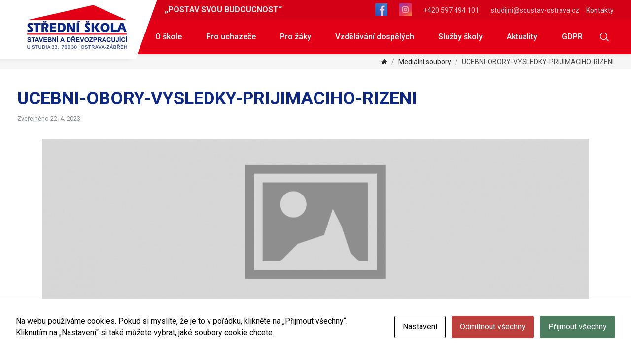

--- FILE ---
content_type: text/html; charset=UTF-8
request_url: https://soustav-ostrava.cz/aktuality/vysledky-1-kola-prijimaciho-rizeni-3/attachment/ucebni-obory-vysledky-prijimaciho-rizeni/
body_size: 13091
content:
<!doctype html>
<html lang="cs">
	<head>
		<meta charset="UTF-8">
		
		<link href="//www.google-analytics.com" rel="dns-prefetch">
        <link href="https://soustav-ostrava.cz/wp-content/themes/soustav-ostrava/img/icons/touch.png" rel="apple-touch-icon-precomposed">

		<meta http-equiv="X-UA-Compatible" content="IE=edge">
		<meta name="theme-color" content="#f8f9fa">
        <meta name="viewport" content="width=device-width, initial-scale=1, shrink-to-fit=no">
		
		<meta name="author" content="http://eline.cz">

		<link href="https://fonts.googleapis.com/css?family=Roboto:300,400,500,700,900&amp;subset=latin-ext" rel="stylesheet">
        <link href="//netdna.bootstrapcdn.com/font-awesome/4.0.3/css/font-awesome.css" rel="stylesheet">
		<meta name='robots' content='max-image-preview:large' />
<link rel="alternate" title="oEmbed (JSON)" type="application/json+oembed" href="https://soustav-ostrava.cz/wp-json/oembed/1.0/embed?url=https%3A%2F%2Fsoustav-ostrava.cz%2Faktuality%2Fvysledky-1-kola-prijimaciho-rizeni-3%2Fattachment%2Fucebni-obory-vysledky-prijimaciho-rizeni%2F" />
<link rel="alternate" title="oEmbed (XML)" type="text/xml+oembed" href="https://soustav-ostrava.cz/wp-json/oembed/1.0/embed?url=https%3A%2F%2Fsoustav-ostrava.cz%2Faktuality%2Fvysledky-1-kola-prijimaciho-rizeni-3%2Fattachment%2Fucebni-obory-vysledky-prijimaciho-rizeni%2F&#038;format=xml" />
<style id='wp-img-auto-sizes-contain-inline-css' type='text/css'>
img:is([sizes=auto i],[sizes^="auto," i]){contain-intrinsic-size:3000px 1500px}
/*# sourceURL=wp-img-auto-sizes-contain-inline-css */
</style>
<style id='wp-emoji-styles-inline-css' type='text/css'>

	img.wp-smiley, img.emoji {
		display: inline !important;
		border: none !important;
		box-shadow: none !important;
		height: 1em !important;
		width: 1em !important;
		margin: 0 0.07em !important;
		vertical-align: -0.1em !important;
		background: none !important;
		padding: 0 !important;
	}
/*# sourceURL=wp-emoji-styles-inline-css */
</style>
<style id='wp-block-library-inline-css' type='text/css'>
:root{--wp-block-synced-color:#7a00df;--wp-block-synced-color--rgb:122,0,223;--wp-bound-block-color:var(--wp-block-synced-color);--wp-editor-canvas-background:#ddd;--wp-admin-theme-color:#007cba;--wp-admin-theme-color--rgb:0,124,186;--wp-admin-theme-color-darker-10:#006ba1;--wp-admin-theme-color-darker-10--rgb:0,107,160.5;--wp-admin-theme-color-darker-20:#005a87;--wp-admin-theme-color-darker-20--rgb:0,90,135;--wp-admin-border-width-focus:2px}@media (min-resolution:192dpi){:root{--wp-admin-border-width-focus:1.5px}}.wp-element-button{cursor:pointer}:root .has-very-light-gray-background-color{background-color:#eee}:root .has-very-dark-gray-background-color{background-color:#313131}:root .has-very-light-gray-color{color:#eee}:root .has-very-dark-gray-color{color:#313131}:root .has-vivid-green-cyan-to-vivid-cyan-blue-gradient-background{background:linear-gradient(135deg,#00d084,#0693e3)}:root .has-purple-crush-gradient-background{background:linear-gradient(135deg,#34e2e4,#4721fb 50%,#ab1dfe)}:root .has-hazy-dawn-gradient-background{background:linear-gradient(135deg,#faaca8,#dad0ec)}:root .has-subdued-olive-gradient-background{background:linear-gradient(135deg,#fafae1,#67a671)}:root .has-atomic-cream-gradient-background{background:linear-gradient(135deg,#fdd79a,#004a59)}:root .has-nightshade-gradient-background{background:linear-gradient(135deg,#330968,#31cdcf)}:root .has-midnight-gradient-background{background:linear-gradient(135deg,#020381,#2874fc)}:root{--wp--preset--font-size--normal:16px;--wp--preset--font-size--huge:42px}.has-regular-font-size{font-size:1em}.has-larger-font-size{font-size:2.625em}.has-normal-font-size{font-size:var(--wp--preset--font-size--normal)}.has-huge-font-size{font-size:var(--wp--preset--font-size--huge)}.has-text-align-center{text-align:center}.has-text-align-left{text-align:left}.has-text-align-right{text-align:right}.has-fit-text{white-space:nowrap!important}#end-resizable-editor-section{display:none}.aligncenter{clear:both}.items-justified-left{justify-content:flex-start}.items-justified-center{justify-content:center}.items-justified-right{justify-content:flex-end}.items-justified-space-between{justify-content:space-between}.screen-reader-text{border:0;clip-path:inset(50%);height:1px;margin:-1px;overflow:hidden;padding:0;position:absolute;width:1px;word-wrap:normal!important}.screen-reader-text:focus{background-color:#ddd;clip-path:none;color:#444;display:block;font-size:1em;height:auto;left:5px;line-height:normal;padding:15px 23px 14px;text-decoration:none;top:5px;width:auto;z-index:100000}html :where(.has-border-color){border-style:solid}html :where([style*=border-top-color]){border-top-style:solid}html :where([style*=border-right-color]){border-right-style:solid}html :where([style*=border-bottom-color]){border-bottom-style:solid}html :where([style*=border-left-color]){border-left-style:solid}html :where([style*=border-width]){border-style:solid}html :where([style*=border-top-width]){border-top-style:solid}html :where([style*=border-right-width]){border-right-style:solid}html :where([style*=border-bottom-width]){border-bottom-style:solid}html :where([style*=border-left-width]){border-left-style:solid}html :where(img[class*=wp-image-]){height:auto;max-width:100%}:where(figure){margin:0 0 1em}html :where(.is-position-sticky){--wp-admin--admin-bar--position-offset:var(--wp-admin--admin-bar--height,0px)}@media screen and (max-width:600px){html :where(.is-position-sticky){--wp-admin--admin-bar--position-offset:0px}}

/*# sourceURL=wp-block-library-inline-css */
</style><style id='wp-block-paragraph-inline-css' type='text/css'>
.is-small-text{font-size:.875em}.is-regular-text{font-size:1em}.is-large-text{font-size:2.25em}.is-larger-text{font-size:3em}.has-drop-cap:not(:focus):first-letter{float:left;font-size:8.4em;font-style:normal;font-weight:100;line-height:.68;margin:.05em .1em 0 0;text-transform:uppercase}body.rtl .has-drop-cap:not(:focus):first-letter{float:none;margin-left:.1em}p.has-drop-cap.has-background{overflow:hidden}:root :where(p.has-background){padding:1.25em 2.375em}:where(p.has-text-color:not(.has-link-color)) a{color:inherit}p.has-text-align-left[style*="writing-mode:vertical-lr"],p.has-text-align-right[style*="writing-mode:vertical-rl"]{rotate:180deg}
/*# sourceURL=https://soustav-ostrava.cz/wp-includes/blocks/paragraph/style.min.css */
</style>
<style id='global-styles-inline-css' type='text/css'>
:root{--wp--preset--aspect-ratio--square: 1;--wp--preset--aspect-ratio--4-3: 4/3;--wp--preset--aspect-ratio--3-4: 3/4;--wp--preset--aspect-ratio--3-2: 3/2;--wp--preset--aspect-ratio--2-3: 2/3;--wp--preset--aspect-ratio--16-9: 16/9;--wp--preset--aspect-ratio--9-16: 9/16;--wp--preset--color--black: #000000;--wp--preset--color--cyan-bluish-gray: #abb8c3;--wp--preset--color--white: #ffffff;--wp--preset--color--pale-pink: #f78da7;--wp--preset--color--vivid-red: #cf2e2e;--wp--preset--color--luminous-vivid-orange: #ff6900;--wp--preset--color--luminous-vivid-amber: #fcb900;--wp--preset--color--light-green-cyan: #7bdcb5;--wp--preset--color--vivid-green-cyan: #00d084;--wp--preset--color--pale-cyan-blue: #8ed1fc;--wp--preset--color--vivid-cyan-blue: #0693e3;--wp--preset--color--vivid-purple: #9b51e0;--wp--preset--gradient--vivid-cyan-blue-to-vivid-purple: linear-gradient(135deg,rgb(6,147,227) 0%,rgb(155,81,224) 100%);--wp--preset--gradient--light-green-cyan-to-vivid-green-cyan: linear-gradient(135deg,rgb(122,220,180) 0%,rgb(0,208,130) 100%);--wp--preset--gradient--luminous-vivid-amber-to-luminous-vivid-orange: linear-gradient(135deg,rgb(252,185,0) 0%,rgb(255,105,0) 100%);--wp--preset--gradient--luminous-vivid-orange-to-vivid-red: linear-gradient(135deg,rgb(255,105,0) 0%,rgb(207,46,46) 100%);--wp--preset--gradient--very-light-gray-to-cyan-bluish-gray: linear-gradient(135deg,rgb(238,238,238) 0%,rgb(169,184,195) 100%);--wp--preset--gradient--cool-to-warm-spectrum: linear-gradient(135deg,rgb(74,234,220) 0%,rgb(151,120,209) 20%,rgb(207,42,186) 40%,rgb(238,44,130) 60%,rgb(251,105,98) 80%,rgb(254,248,76) 100%);--wp--preset--gradient--blush-light-purple: linear-gradient(135deg,rgb(255,206,236) 0%,rgb(152,150,240) 100%);--wp--preset--gradient--blush-bordeaux: linear-gradient(135deg,rgb(254,205,165) 0%,rgb(254,45,45) 50%,rgb(107,0,62) 100%);--wp--preset--gradient--luminous-dusk: linear-gradient(135deg,rgb(255,203,112) 0%,rgb(199,81,192) 50%,rgb(65,88,208) 100%);--wp--preset--gradient--pale-ocean: linear-gradient(135deg,rgb(255,245,203) 0%,rgb(182,227,212) 50%,rgb(51,167,181) 100%);--wp--preset--gradient--electric-grass: linear-gradient(135deg,rgb(202,248,128) 0%,rgb(113,206,126) 100%);--wp--preset--gradient--midnight: linear-gradient(135deg,rgb(2,3,129) 0%,rgb(40,116,252) 100%);--wp--preset--font-size--small: 13px;--wp--preset--font-size--medium: 20px;--wp--preset--font-size--large: 36px;--wp--preset--font-size--x-large: 42px;--wp--preset--spacing--20: 0.44rem;--wp--preset--spacing--30: 0.67rem;--wp--preset--spacing--40: 1rem;--wp--preset--spacing--50: 1.5rem;--wp--preset--spacing--60: 2.25rem;--wp--preset--spacing--70: 3.38rem;--wp--preset--spacing--80: 5.06rem;--wp--preset--shadow--natural: 6px 6px 9px rgba(0, 0, 0, 0.2);--wp--preset--shadow--deep: 12px 12px 50px rgba(0, 0, 0, 0.4);--wp--preset--shadow--sharp: 6px 6px 0px rgba(0, 0, 0, 0.2);--wp--preset--shadow--outlined: 6px 6px 0px -3px rgb(255, 255, 255), 6px 6px rgb(0, 0, 0);--wp--preset--shadow--crisp: 6px 6px 0px rgb(0, 0, 0);}:where(.is-layout-flex){gap: 0.5em;}:where(.is-layout-grid){gap: 0.5em;}body .is-layout-flex{display: flex;}.is-layout-flex{flex-wrap: wrap;align-items: center;}.is-layout-flex > :is(*, div){margin: 0;}body .is-layout-grid{display: grid;}.is-layout-grid > :is(*, div){margin: 0;}:where(.wp-block-columns.is-layout-flex){gap: 2em;}:where(.wp-block-columns.is-layout-grid){gap: 2em;}:where(.wp-block-post-template.is-layout-flex){gap: 1.25em;}:where(.wp-block-post-template.is-layout-grid){gap: 1.25em;}.has-black-color{color: var(--wp--preset--color--black) !important;}.has-cyan-bluish-gray-color{color: var(--wp--preset--color--cyan-bluish-gray) !important;}.has-white-color{color: var(--wp--preset--color--white) !important;}.has-pale-pink-color{color: var(--wp--preset--color--pale-pink) !important;}.has-vivid-red-color{color: var(--wp--preset--color--vivid-red) !important;}.has-luminous-vivid-orange-color{color: var(--wp--preset--color--luminous-vivid-orange) !important;}.has-luminous-vivid-amber-color{color: var(--wp--preset--color--luminous-vivid-amber) !important;}.has-light-green-cyan-color{color: var(--wp--preset--color--light-green-cyan) !important;}.has-vivid-green-cyan-color{color: var(--wp--preset--color--vivid-green-cyan) !important;}.has-pale-cyan-blue-color{color: var(--wp--preset--color--pale-cyan-blue) !important;}.has-vivid-cyan-blue-color{color: var(--wp--preset--color--vivid-cyan-blue) !important;}.has-vivid-purple-color{color: var(--wp--preset--color--vivid-purple) !important;}.has-black-background-color{background-color: var(--wp--preset--color--black) !important;}.has-cyan-bluish-gray-background-color{background-color: var(--wp--preset--color--cyan-bluish-gray) !important;}.has-white-background-color{background-color: var(--wp--preset--color--white) !important;}.has-pale-pink-background-color{background-color: var(--wp--preset--color--pale-pink) !important;}.has-vivid-red-background-color{background-color: var(--wp--preset--color--vivid-red) !important;}.has-luminous-vivid-orange-background-color{background-color: var(--wp--preset--color--luminous-vivid-orange) !important;}.has-luminous-vivid-amber-background-color{background-color: var(--wp--preset--color--luminous-vivid-amber) !important;}.has-light-green-cyan-background-color{background-color: var(--wp--preset--color--light-green-cyan) !important;}.has-vivid-green-cyan-background-color{background-color: var(--wp--preset--color--vivid-green-cyan) !important;}.has-pale-cyan-blue-background-color{background-color: var(--wp--preset--color--pale-cyan-blue) !important;}.has-vivid-cyan-blue-background-color{background-color: var(--wp--preset--color--vivid-cyan-blue) !important;}.has-vivid-purple-background-color{background-color: var(--wp--preset--color--vivid-purple) !important;}.has-black-border-color{border-color: var(--wp--preset--color--black) !important;}.has-cyan-bluish-gray-border-color{border-color: var(--wp--preset--color--cyan-bluish-gray) !important;}.has-white-border-color{border-color: var(--wp--preset--color--white) !important;}.has-pale-pink-border-color{border-color: var(--wp--preset--color--pale-pink) !important;}.has-vivid-red-border-color{border-color: var(--wp--preset--color--vivid-red) !important;}.has-luminous-vivid-orange-border-color{border-color: var(--wp--preset--color--luminous-vivid-orange) !important;}.has-luminous-vivid-amber-border-color{border-color: var(--wp--preset--color--luminous-vivid-amber) !important;}.has-light-green-cyan-border-color{border-color: var(--wp--preset--color--light-green-cyan) !important;}.has-vivid-green-cyan-border-color{border-color: var(--wp--preset--color--vivid-green-cyan) !important;}.has-pale-cyan-blue-border-color{border-color: var(--wp--preset--color--pale-cyan-blue) !important;}.has-vivid-cyan-blue-border-color{border-color: var(--wp--preset--color--vivid-cyan-blue) !important;}.has-vivid-purple-border-color{border-color: var(--wp--preset--color--vivid-purple) !important;}.has-vivid-cyan-blue-to-vivid-purple-gradient-background{background: var(--wp--preset--gradient--vivid-cyan-blue-to-vivid-purple) !important;}.has-light-green-cyan-to-vivid-green-cyan-gradient-background{background: var(--wp--preset--gradient--light-green-cyan-to-vivid-green-cyan) !important;}.has-luminous-vivid-amber-to-luminous-vivid-orange-gradient-background{background: var(--wp--preset--gradient--luminous-vivid-amber-to-luminous-vivid-orange) !important;}.has-luminous-vivid-orange-to-vivid-red-gradient-background{background: var(--wp--preset--gradient--luminous-vivid-orange-to-vivid-red) !important;}.has-very-light-gray-to-cyan-bluish-gray-gradient-background{background: var(--wp--preset--gradient--very-light-gray-to-cyan-bluish-gray) !important;}.has-cool-to-warm-spectrum-gradient-background{background: var(--wp--preset--gradient--cool-to-warm-spectrum) !important;}.has-blush-light-purple-gradient-background{background: var(--wp--preset--gradient--blush-light-purple) !important;}.has-blush-bordeaux-gradient-background{background: var(--wp--preset--gradient--blush-bordeaux) !important;}.has-luminous-dusk-gradient-background{background: var(--wp--preset--gradient--luminous-dusk) !important;}.has-pale-ocean-gradient-background{background: var(--wp--preset--gradient--pale-ocean) !important;}.has-electric-grass-gradient-background{background: var(--wp--preset--gradient--electric-grass) !important;}.has-midnight-gradient-background{background: var(--wp--preset--gradient--midnight) !important;}.has-small-font-size{font-size: var(--wp--preset--font-size--small) !important;}.has-medium-font-size{font-size: var(--wp--preset--font-size--medium) !important;}.has-large-font-size{font-size: var(--wp--preset--font-size--large) !important;}.has-x-large-font-size{font-size: var(--wp--preset--font-size--x-large) !important;}
/*# sourceURL=global-styles-inline-css */
</style>

<style id='classic-theme-styles-inline-css' type='text/css'>
/*! This file is auto-generated */
.wp-block-button__link{color:#fff;background-color:#32373c;border-radius:9999px;box-shadow:none;text-decoration:none;padding:calc(.667em + 2px) calc(1.333em + 2px);font-size:1.125em}.wp-block-file__button{background:#32373c;color:#fff;text-decoration:none}
/*# sourceURL=/wp-includes/css/classic-themes.min.css */
</style>
<link rel='stylesheet' id='cookies-and-content-security-policy-css' href='https://soustav-ostrava.cz/wp-content/plugins/cookies-and-content-security-policy/css/cookies-and-content-security-policy.min.css?ver=2.35' media='all' />
<link rel='stylesheet' id='normalize-css' href='https://soustav-ostrava.cz/wp-content/themes/soustav-ostrava/css/normalize.css?ver=1.0' media='all' />
<link rel='stylesheet' id='bootstrap-css' href='https://soustav-ostrava.cz/wp-content/themes/soustav-ostrava/css/bootstrap.min.css?ver=1.0' media='all' />
<link rel='stylesheet' id='hamburger-css' href='https://soustav-ostrava.cz/wp-content/themes/soustav-ostrava/css/hamburgers.min.css?ver=1.0' media='all' />
<link rel='stylesheet' id='font-awesome-css' href='https://soustav-ostrava.cz/wp-content/themes/soustav-ostrava/css/font-awesome.min.css?ver=1.0' media='all' />
<link rel='stylesheet' id='html5blank-css' href='https://soustav-ostrava.cz/wp-content/themes/soustav-ostrava/style.css?ver=1.0' media='all' />
<script type="text/javascript" src="https://soustav-ostrava.cz/wp-content/themes/soustav-ostrava/js/lib/conditionizr-4.3.0.min.js?ver=4.3.0" id="conditionizr-js"></script>
<script type="text/javascript" src="https://soustav-ostrava.cz/wp-content/themes/soustav-ostrava/js/lib/modernizr-2.7.1.min.js?ver=2.7.1" id="modernizr-js"></script>
<script type="text/javascript" src="https://soustav-ostrava.cz/wp-content/themes/soustav-ostrava/js/lib/jquery-3.2.1.min.js" id="jquery-js"></script>
<script type="text/javascript" src="https://soustav-ostrava.cz/wp-content/themes/soustav-ostrava/js/lib/popper.min.js?ver=2.7.1" id="popper-js"></script>
<script type="text/javascript" src="https://soustav-ostrava.cz/wp-content/themes/soustav-ostrava/js/lib/bootstrap.min.js?ver=v1.12.5" id="bootstrap-js"></script>
<script type="text/javascript" src="https://soustav-ostrava.cz/wp-content/themes/soustav-ostrava/js/scripts.js?ver=1.0.0" id="html5blankscripts-js"></script>
<link rel="https://api.w.org/" href="https://soustav-ostrava.cz/wp-json/" /><link rel="alternate" title="JSON" type="application/json" href="https://soustav-ostrava.cz/wp-json/wp/v2/media/4897" /><style>
	.obory-single .post-tags {
background:#fff4be;
  text-align:center;

}
.obory-single .post-tags .tag{
  padding: 10px ; 
  display: block;
  font-weight: 500;
  margin-top: -2px;
}
	



.post-thumb-wrap-alt .col-md-8{
  height: 100%;
  overflow: hidden;
}
.post-thumb-wrap-alt img{
  height: 100%;
  object-fit: cover;
}
section.recent-posts .row .col-xl-8{
  flex: 0 0 100%;
        max-width: 100%;
}
section.recent-posts .row .col-xl-4{
  display: none;
}
	</style><style type="text/css" id="cookies-and-content-security-policy-css-custom"></style><link rel="icon" href="https://soustav-ostrava.cz/wp-content/uploads/2018/01/cropped-logo-32x32.png" sizes="32x32" />
<link rel="icon" href="https://soustav-ostrava.cz/wp-content/uploads/2018/01/cropped-logo-192x192.png" sizes="192x192" />
<link rel="apple-touch-icon" href="https://soustav-ostrava.cz/wp-content/uploads/2018/01/cropped-logo-180x180.png" />
<meta name="msapplication-TileImage" content="https://soustav-ostrava.cz/wp-content/uploads/2018/01/cropped-logo-270x270.png" />
		<style type="text/css" id="wp-custom-css">
			#cookie-notice{
	width: 300px;
	min-width: 100px;
	left: auto;
	right: 15px;
	bottom: 15px;
	font-size: 12px;
}
.cookie-notice-container{
	width:auto;
}
#cn-accept-cookie {
	background: #0f2982;
	border-radius: 0;
}
.obory-files-inpage{display: none;}


.services-section .service-single-wrap.hide{
  display: block;
}
.services-section .service-single {
    display: block;
    padding: 30px;
}
.services-section .service-single h4{
  margin: 0;
}
.services-section .service-single p{
  margin-top: 15px;
}
.services-section .service-single a{
  padding: 0;
}		</style>
		
		<script>
        // conditionizr.com
        // configure environment tests
        conditionizr.config({
            assets: 'https://soustav-ostrava.cz/wp-content/themes/soustav-ostrava',
            tests: {}
        }); 
        </script>

		<!--Start of global snippet: Please do not remove
		Place this snippet between the <head> and </head> tags on every page of your site.-->
		<!-- Google tag (gtag.js) -->
		<script async src="https://www.googletagmanager.com/gtag/js?id=DC-12671126"></script>
		<script>
		window.dataLayer = window.dataLayer || [];
		function gtag(){dataLayer.push(arguments);}
		gtag('js', new Date());

		gtag('config', 'DC-12671126');
		</script>
		<!-- End of global snippet: Please do not remove -->

	</head>
	<body class="attachment wp-singular attachment-template-default single single-attachment postid-4897 attachmentid-4897 attachment-pdf wp-theme-soustav-ostrava modal-cacsp-open-no-backdrop ucebni-obory-vysledky-prijimaciho-rizeni"> 

	
<!--
Event snippet for www.soustav-ostrava.cz on : Please do not remove.
Place this snippet on pages with events you’re tracking. 
Creation date: 01/18/2024
-->
<script>
gtag('event', 'conversion', {
'allow_custom_scripts': true,
'send_to': 'DC-12671126/invmedia/wwwso0+unique'
});
</script>
<noscript>
<img src="https://ad.doubleclick.net/ddm/activity/src=12671126;type=invmedia;cat=wwwso0;dc_lat=;dc_rdid=;tag_for_child_directed_treatment=;tfua=;npa=;gdpr=${GDPR};gdpr_consent=${GDPR_CONSENT_755};ord=1;num=1?" width="1" height="1" alt=""/>
</noscript>
<!-- End of event snippet: Please do not remove -->


<div id="fb-root"></div>
<script>(function(d, s, id) {
  var js, fjs = d.getElementsByTagName(s)[0];
  if (d.getElementById(id)) return;
  js = d.createElement(s); js.id = id;
  js.src = 'https://connect.facebook.net/cs_CZ/sdk.js#xfbml=1&version=v2.11';
  fjs.parentNode.insertBefore(js, fjs);
}(document, 'script', 'facebook-jssdk'));</script>

	<div id="dark-overlay"></div>

	<!-- HEADER-->
	<header class="navbar navbar-expand-lg navbar-light">
		<div class="container">
		<div class="navbar-brand-wrap">
			<a href="https://soustav-ostrava.cz" class="navbar-brand" title="Střední škola stavební a dřevozpracující, Ostrava"><img width="203" height="90" src="https://soustav-ostrava.cz/wp-content/uploads/2018/01/logo.png" class="image wp-image-680  attachment-full size-full" alt="Střední škola stavební a dřevozpracující, Ostrava" style="max-width: 100%; height: auto;" decoding="async" srcset="https://soustav-ostrava.cz/wp-content/uploads/2018/01/logo.png 203w, https://soustav-ostrava.cz/wp-content/uploads/2018/01/logo-120x53.png 120w" sizes="(max-width: 203px) 100vw, 203px" /></a>

		</div>
		<div class="nav-wrap">
			<nav class="nav-top">
				<span><b>„POSTAV SVOU BUDOUCNOST“</b></span>
				<div class="float-right">
        <p><a href="https://www.facebook.com/people/S%C5%A0-stavebn%C3%AD-a-d%C5%99evozpracuj%C3%ADc%C3%AD/100064129421445/?fref=nf&amp;ref=embed_page">
<img src="https://soustav-ostrava.cz/wp-content/uploads/2024/12/facebook-6338507_640-e1733843864473.png" /></a></p>
        <p><a href="https://www.instagram.com/ssstavebniadrevozpracujici/">
<img src="https://soustav-ostrava.cz/wp-content/uploads/2024/12/instagram_logo-e1733842890762.jpg" /></a></p>
				<p><a href="tel:+420597494101">+420 597 494 101</a></p>
<p><a href="mailto:studijni@soustav-ostrava.cz">studijni@soustav-ostrava.cz </a></p>
					<a href="https://soustav-ostrava.cz/kontakty">Kontakty</a>
				</div>
			</nav>
			<nav class="nav-main">
				<div class="search-toggler search-toggler2" id="search-toggler"><img src="https://soustav-ostrava.cz/wp-content/themes/soustav-ostrava/img/search-icon-white.svg"></div>
				<button class="navbar-toggler" type="button" data-toggle="collapse" data-target="#navbarNav" aria-controls="navbarNav" aria-expanded="false" aria-label="Toggle navigation">

					<span class="navbar-toggler-icon"></span>
				</button>
				<div class="collapse navbar-collapse" id="navbarNav">
					<ul class="navbar-nav ml-auto"><li id="menu_item-681" class="menu-item menu-item-type-post_type menu-item-object-page menu-item-has-children dropdown menu-item-681" ><a class="nav-link" href="https://soustav-ostrava.cz/o-skole/" >O škole </a>
 <span role="button" class="dropdown-toggle" id="dropdownMenuLink-5" data-toggle="dropdown" aria-haspopup="true" aria-expanded="false"><span class="caret"></span></span>
            <ul class="dropdown-menu depth_0" aria-labelledby="dropdownMenuLink-5">
	<li id="menu_item-865" class="menu-item menu-item-type-post_type menu-item-object-page menu-item-865" ><a class="nav-link" href="https://soustav-ostrava.cz/kontakty/">Kontakty</a></li>
	<li id="menu_item-699" class="menu-item menu-item-type-post_type menu-item-object-page menu-item-699" ><a class="nav-link" href="https://soustav-ostrava.cz/o-skole/uredni-deska/">Úřední deska</a></li>
	<li id="menu_item-693" class="menu-item menu-item-type-post_type menu-item-object-page menu-item-693" ><a class="nav-link" href="https://soustav-ostrava.cz/o-skole/dokumenty-skoly/">Dokumenty školy</a></li>
	<li id="menu_item-3115" class="menu-item menu-item-type-post_type menu-item-object-page menu-item-3115" ><a class="nav-link" href="https://soustav-ostrava.cz/historie-skoly/">Historie školy</a></li>
	<li id="menu_item-2103" class="menu-item menu-item-type-post_type menu-item-object-page menu-item-2103" ><a class="nav-link" href="https://soustav-ostrava.cz/o-skole/skolska-rada/">Školská rada</a></li>
	<li id="menu_item-694" class="menu-item menu-item-type-post_type menu-item-object-page menu-item-694" ><a class="nav-link" href="https://soustav-ostrava.cz/o-skole/formulare/">Formuláře</a></li>
	<li id="menu_item-698" class="menu-item menu-item-type-post_type menu-item-object-page menu-item-698" ><a class="nav-link" href="https://soustav-ostrava.cz/o-skole/projekty-skoly/">Projekty školy</a></li>
	<li id="menu_item-697" class="menu-item menu-item-type-post_type menu-item-object-page menu-item-697" ><a class="nav-link" href="https://soustav-ostrava.cz/o-skole/partneri-skoly/">Partneři školy</a></li>
	<li id="menu_item-1898" class="menu-item menu-item-type-post_type menu-item-object-page menu-item-1898" ><a class="nav-link" href="https://soustav-ostrava.cz/o-skole/gdpr/">Ochrana osobních údajů</a></li>
	<li id="menu_item-5032" class="menu-item menu-item-type-post_type menu-item-object-page menu-item-5032" ><a class="nav-link" href="https://soustav-ostrava.cz/ochrana-oznamovatelu-vnitrni-oznamovaci-system/">Ochrana oznamovatelů – Vnitřní oznamovací systém</a></li>
	<li id="menu_item-2642" class="menu-item menu-item-type-post_type menu-item-object-page menu-item-2642" ><a class="nav-link" href="https://soustav-ostrava.cz/pristupnost-stranek/">Přístupnost stránek</a></li>
	<li id="menu_item-6988" class="menu-item menu-item-type-post_type menu-item-object-page menu-item-6988" ><a class="nav-link" href="https://soustav-ostrava.cz/o-skole/verejne-zakazky/">Veřejné zakázky</a></li>
</ul>
</li>
<li id="menu_item-682" class="menu-item menu-item-type-post_type menu-item-object-page menu-item-has-children dropdown menu-item-682" ><a class="nav-link" href="https://soustav-ostrava.cz/pro-uchazece/" >Pro uchazeče </a>
 <span role="button" class="dropdown-toggle" id="dropdownMenuLink-13" data-toggle="dropdown" aria-haspopup="true" aria-expanded="false"><span class="caret"></span></span>
            <ul class="dropdown-menu depth_0" aria-labelledby="dropdownMenuLink-13">
	<li id="menu_item-743" class="menu-item menu-item-type-post_type menu-item-object-page menu-item-743" ><a class="nav-link" href="https://soustav-ostrava.cz/pro-uchazece/prijimaci-rizeni/">Přijímací řízení</a></li>
	<li id="menu_item-744" class="menu-item menu-item-type-post_type menu-item-object-page menu-item-744" ><a class="nav-link" href="https://soustav-ostrava.cz/pro-uchazece/stipendia/">Stipendia</a></li>
	<li id="menu_item-746" class="menu-item menu-item-type-post_type menu-item-object-page menu-item-746" ><a class="nav-link" href="https://soustav-ostrava.cz/pro-uchazece/dny-otevrenych-dveri/">Dny otevřených dveří</a></li>
	<li id="menu_item-864" class="menu-item menu-item-type-post_type_archive menu-item-object-obory menu-item-864" ><a class="nav-link" href="https://soustav-ostrava.cz/obory/">Nabídka oborů vzdělávání</a></li>
	<li id="menu_item-2842" class="menu-item menu-item-type-post_type menu-item-object-page menu-item-2842" ><a class="nav-link" href="https://soustav-ostrava.cz/remeslo-ma-respekt/">Řemeslo má respekt</a></li>
</ul>
</li>
<li id="menu_item-683" class="menu-item menu-item-type-post_type menu-item-object-page menu-item-has-children dropdown menu-item-683" ><a class="nav-link" href="https://soustav-ostrava.cz/pro-zaky/" >Pro žáky </a>
 <span role="button" class="dropdown-toggle" id="dropdownMenuLink-12" data-toggle="dropdown" aria-haspopup="true" aria-expanded="false"><span class="caret"></span></span>
            <ul class="dropdown-menu depth_0" aria-labelledby="dropdownMenuLink-12">
	<li id="menu_item-749" class="menu-item menu-item-type-post_type menu-item-object-page menu-item-749" ><a class="nav-link" href="https://soustav-ostrava.cz/pro-zaky/plan-akci/">Plán akcí</a></li>
	<li id="menu_item-748" class="menu-item menu-item-type-post_type menu-item-object-page menu-item-748" ><a class="nav-link" href="https://soustav-ostrava.cz/pro-zaky/maturity/">Maturity</a></li>
	<li id="menu_item-752" class="menu-item menu-item-type-post_type menu-item-object-page menu-item-752" ><a class="nav-link" href="https://soustav-ostrava.cz/pro-zaky/zaverecne-zkousky/">Závěrečné zkoušky</a></li>
	<li id="menu_item-1330" class="menu-item menu-item-type-post_type menu-item-object-page menu-item-1330" ><a class="nav-link" href="https://soustav-ostrava.cz/pro-uchazece/informace-o-stravovani/">Informace o stravování</a></li>
	<li id="menu_item-751" class="menu-item menu-item-type-post_type menu-item-object-page menu-item-751" ><a class="nav-link" href="https://soustav-ostrava.cz/pro-zaky/vychovne-poradenstvi/">Výchovné poradenství</a></li>
</ul>
</li>
<li id="menu_item-684" class="menu-item menu-item-type-post_type menu-item-object-page menu-item-has-children dropdown menu-item-684" ><a class="nav-link" href="https://soustav-ostrava.cz/vzdelavani-dospelych/" >Vzdělávání dospělých </a>
 <span role="button" class="dropdown-toggle" id="dropdownMenuLink-11" data-toggle="dropdown" aria-haspopup="true" aria-expanded="false"><span class="caret"></span></span>
            <ul class="dropdown-menu depth_0" aria-labelledby="dropdownMenuLink-11">
	<li id="menu_item-753" class="menu-item menu-item-type-post_type menu-item-object-page menu-item-753" ><a class="nav-link" href="https://soustav-ostrava.cz/vzdelavani-dospelych/mladistvi-a-poradenstvi/">Mladiství a poradenství</a></li>
	<li id="menu_item-754" class="menu-item menu-item-type-post_type menu-item-object-page menu-item-754" ><a class="nav-link" href="https://soustav-ostrava.cz/vzdelavani-dospelych/odborna-skoleni-a-kurzy/">Odborná školení a kurzy</a></li>
	<li id="menu_item-755" class="menu-item menu-item-type-post_type menu-item-object-page menu-item-755" ><a class="nav-link" href="https://soustav-ostrava.cz/vzdelavani-dospelych/rekvalifikace/">Rekvalifikace</a></li>
</ul>
</li>
<li id="menu_item-692" class="menu-item menu-item-type-post_type menu-item-object-page menu-item-has-children dropdown menu-item-692" ><a class="nav-link" href="https://soustav-ostrava.cz/sluzby-skoly/" >Služby školy </a>
 <span role="button" class="dropdown-toggle" id="dropdownMenuLink-11" data-toggle="dropdown" aria-haspopup="true" aria-expanded="false"><span class="caret"></span></span>
            <ul class="dropdown-menu depth_0" aria-labelledby="dropdownMenuLink-11">
	<li id="menu_item-1081" class="menu-item menu-item-type-post_type menu-item-object-page menu-item-1081" ><a class="nav-link" href="https://soustav-ostrava.cz/sluzby-skoly/zakazkova-cinnost/">Zakázková činnost</a></li>
	<li id="menu_item-1082" class="menu-item menu-item-type-post_type menu-item-object-page menu-item-1082" ><a class="nav-link" href="https://soustav-ostrava.cz/sluzby-skoly/pronajmy-prostor/">Pronájmy prostor – učebny, sály, tělocvična</a></li>
</ul>
</li>
<li id="menu_item-685" class="menu-item menu-item-type-taxonomy menu-item-object-category menu-item-685" ><a class="nav-link" href="https://soustav-ostrava.cz/./aktuality/">Aktuality</a></li>
<li id="menu_item-2988" class="menu-item menu-item-type-post_type menu-item-object-page menu-item-2988" ><a class="nav-link" href="https://soustav-ostrava.cz/o-skole/gdpr/">GDPR</a></li>
</ul>					<div class="search-toggler" id="search-toggler"><img src="https://soustav-ostrava.cz/wp-content/themes/soustav-ostrava/img/search-icon-white.svg"></div>
				</div>
			</nav>			
		</div>

		</div>
	</header>
	<!-- /HEADER -->

<div class="navbar-push"></div>



<!-- search -->
<form class="search" method="get" action="https://soustav-ostrava.cz" role="search">
	<div class="container search-container">
	<input class="search-input" type="search" name="s" placeholder="Vyhledávání...">
	<button class="search-submit btn btn-dark" type="submit" role="button">Hledat</button>
	</div>
</form>
<!-- /search -->


<!-- POST THUMBNAIL -->
<div class="breadcrumb-wrap"><div class="container"><ul id="breadcrumb" class="breadcrumb"><li class=" breadcrumb-item item-home"><a class="breadcrumb-item bread-home" href="https://soustav-ostrava.cz" title="Domů"><span class="fa fa-home"></span></a></li><li class="breadcrumb-item item-cat item-custom-post-type-attachment"><a class="breadcrumb-item bread-cat bread-custom-post-type-attachment" href="" title="Mediální soubory">Mediální soubory</a></li><li class="breadcrumb-item item-current item-4897"><strong class="bread-current bread-4897" title="UCEBNI-OBORY-VYSLEDKY-PRIJIMACIHO-RIZENI">UCEBNI-OBORY-VYSLEDKY-PRIJIMACIHO-RIZENI</strong></li></ul></div></div>
<section class="post-thumbnail-alt">
	
			
	<div class="post-thumb-text-alt">
		<div class="container">
		<h2>UCEBNI-OBORY-VYSLEDKY-PRIJIMACIHO-RIZENI</h2>
		<small class="text-muted">Zveřejněno 22. 4. 2023</small>
	</div>
	</div>
	<div class="post-thumb-wrap-alt">
		<div class="container">
		<img src="https://soustav-ostrava.cz/wp-content/themes/soustav-ostrava/img/thumbnail.png" alt="UCEBNI-OBORY-VYSLEDKY-PRIJIMACIHO-RIZENI">
	</div>
	</div>
			
			
</section>		

<!-- /POST THUMBNAIL -->



<main role="main">
	<article id="post-4897" class="post-4897 attachment type-attachment status-inherit hentry">
		<div class="container">
			<div class="post-detail-wrap">
				<div class="post-detail-wrap-content">
				<p class="attachment"><a href='https://soustav-ostrava.cz/wp-content/uploads/2023/04/UCEBNI-OBORY-VYSLEDKY-PRIJIMACIHO-RIZENI.pdf'>UCEBNI-OBORY-VYSLEDKY-PRIJIMACIHO-RIZENI</a></p>
				</div>
							</div>
	</article>


</main>


<!-- RECENT POSTS -->
<section class="recent-posts">
	<div class="container">

		<div class="recent-posts-heading">
			<h2>Nejnovější aktuality</h2>			<div class="textwidget"></div>
							<div class="archiv-link">
<a href="/aktuality"class="btn btn-primary btn-ghost-dark btn-small">Více aktualit</a>		</div>
		</div>


		<div class="row">
			<div class="col-sm-12 col-md-12 col-lg-8 col-xl-8">
				<div class="row">
						<div class="col-sm-12 col-md-12 col-lg-12 col-xl-12 post-index-wrap">
			<a href="https://soustav-ostrava.cz/aktuality/den-otevrenych-dveri-na-nasi-skole-15-ledna-2026/" title="Den otevřených dveří na naší škole – 15. ledna 2026" class="card post-wrap">
    
    <div class="post-img-wrap">
    			<!-- post thumbnail -->
				<img src="https://soustav-ostrava.cz/wp-content/uploads/2026/01/IMG_20260115_150043-460x420.jpg" class="card-img-top wp-post-image" alt="Den otevřených dveří na naší škole – 15. ledna 2026" title="Den otevřených dveří na naší škole – 15. ledna 2026" decoding="async" loading="lazy" />				<!-- /post thumbnail -->
</div>
				<div class="card-body">
					<h4 class="card-title">Den otevřených dveří na naší škole – 15. ledna 2026</h4>
					<small class="text-muted">Zveřejněno 16. 1. 2026</small>
					<p class="card-text">Ve středu 15. 1. 2026 se na naší škole uskutečnil Den otevřených dveří, během kterého měli zájemci o studium, jejich&hellip;</p>
					<div class="card-body-bottom">
						<small><i class="fa fa-comments"></i> Žádné komentáře</small>
						<span class="btn btn-small">Celý článek</span>
					</div>
				</div>

			</a>
			</div>

						<div class="col-sm-12 col-md-12 col-lg-12 col-xl-12 post-index-wrap">
			<a href="https://soustav-ostrava.cz/aktuality/vanocni-turnaj-o-pohar-prezidenta-cti-ceske-republiky/" title="Vánoční turnaj o pohár prezidenta CTI České republiky" class="card post-wrap">
    
    <div class="post-img-wrap">
    			<!-- post thumbnail -->
				<img src="https://soustav-ostrava.cz/wp-content/uploads/2025/12/IMG_20251209_080607-460x420.jpg" class="card-img-top wp-post-image" alt="Vánoční turnaj o pohár prezidenta CTI České republiky" title="Vánoční turnaj o pohár prezidenta CTI České republiky" decoding="async" loading="lazy" />				<!-- /post thumbnail -->
</div>
				<div class="card-body">
					<h4 class="card-title">Vánoční turnaj o pohár prezidenta CTI České republiky</h4>
					<small class="text-muted">Zveřejněno 9. 12. 2025</small>
					<p class="card-text">V úterý 9. prosince se naši instalatéři 1. a 2. ročníku účastnili už tradičního turnaje ve futsale mezi školami z&hellip;</p>
					<div class="card-body-bottom">
						<small><i class="fa fa-comments"></i> Žádné komentáře</small>
						<span class="btn btn-small">Celý článek</span>
					</div>
				</div>

			</a>
			</div>

						<div class="col-sm-12 col-md-12 col-lg-12 col-xl-12 post-index-wrap">
			<a href="https://soustav-ostrava.cz/aktuality/student-a-job-2025-nase-skola-se-predstavila-na-veletrhu-v-ostrave/" title="Student a Job 2025 – naše škola se představila na veletrhu v Ostravě" class="card post-wrap">
    
    <div class="post-img-wrap">
    			<!-- post thumbnail -->
				<img src="https://soustav-ostrava.cz/wp-content/uploads/2025/12/moje-3-460x399.jpg" class="card-img-top wp-post-image" alt="Student a Job 2025 – naše škola se představila na veletrhu v Ostravě" title="Student a Job 2025 – naše škola se představila na veletrhu v Ostravě" decoding="async" loading="lazy" />				<!-- /post thumbnail -->
</div>
				<div class="card-body">
					<h4 class="card-title">Student a Job 2025 – naše škola se představila na veletrhu v Ostravě</h4>
					<small class="text-muted">Zveřejněno 8. 12. 2025</small>
					<p class="card-text">Ve dnech 5.–6. prosince 2025 se naše škola zúčastnila veletrhu Student a Job na výstavišti Černá louka v Ostravě, kde&hellip;</p>
					<div class="card-body-bottom">
						<small><i class="fa fa-comments"></i> Žádné komentáře</small>
						<span class="btn btn-small">Celý článek</span>
					</div>
				</div>

			</a>
			</div>

			</div>
</div>
<div class="col-sm-12 col-md-12 col-lg-4 col-xl-4">
<div class="fb-page" data-href="https://www.facebook.com/S%C5%A0-stavebn%C3%AD-a-d%C5%99evozpracuj%C3%ADc%C3%AD-284790608207153/" data-tabs="timeline" data-width="500" data-small-header="false" data-adapt-container-width="true" data-hide-cover="false" data-show-facepile="true"><blockquote cite="https://www.facebook.com/S%C5%A0-stavebn%C3%AD-a-d%C5%99evozpracuj%C3%ADc%C3%AD-284790608207153/" class="fb-xfbml-parse-ignore"><a href="https://www.facebook.com/S%C5%A0-stavebn%C3%AD-a-d%C5%99evozpracuj%C3%ADc%C3%AD-284790608207153/">SŠ stavební a dřevozpracující</a></blockquote></div>
	</div>
		</div><!-- /row -->




	</div> 
</section>  
<!-- /RECENT POSTS -->




<!-- CONTACT-FORM -->
<section class="cta-section">
	<div class="container">
		<div class="cta-inner"><h2>Řemeslo má zlaté dno! Proto neváhej a přijď se učit k nám.</h2>			<div class="textwidget"><p><a class="btn btn-primary btn-white" href="/pro-uchazece/prijimaci-rizeni/">Přijímací řízení</a><a class="btn btn-primary btn-ghost btn-ghost-white" href="/obory/">Nabídka oborů</a></p>
</div>
		</div>	
	</div>
</section>
<!-- /CONTACT-FORM -->
				

<!-- FOOTER -->
<footer class="footer">
	<div class="container">
		<div class="row">
			<div class="col-md-6">
				<div class="row">
				<div class="col-12 col-sm-6 col-md-6 col-lg-6 col-xl-6"><div class="footer-inner"><h3>O škole</h3><ul id="menu-o-skole" class="menu"><li id="menu-item-665" class="menu-item menu-item-type-post_type menu-item-object-page menu-item-665"><a class="nav-link" href="https://soustav-ostrava.cz/o-skole/uredni-deska/">Úřední deska</a></li>
<li id="menu-item-659" class="menu-item menu-item-type-post_type menu-item-object-page menu-item-659"><a class="nav-link" href="https://soustav-ostrava.cz/o-skole/dokumenty-skoly/">Dokumenty školy</a></li>
<li id="menu-item-660" class="menu-item menu-item-type-post_type menu-item-object-page menu-item-660"><a class="nav-link" href="https://soustav-ostrava.cz/o-skole/formulare/">Formuláře</a></li>
<li id="menu-item-664" class="menu-item menu-item-type-post_type menu-item-object-page menu-item-664"><a class="nav-link" href="https://soustav-ostrava.cz/o-skole/projekty-skoly/">Projekty školy</a></li>
<li id="menu-item-663" class="menu-item menu-item-type-post_type menu-item-object-page menu-item-663"><a class="nav-link" href="https://soustav-ostrava.cz/o-skole/partneri-skoly/">Partneři školy</a></li>
<li id="menu-item-2848" class="menu-item menu-item-type-post_type menu-item-object-page menu-item-2848"><a class="nav-link" href="https://soustav-ostrava.cz/o-skole/gdpr/">Ochrana osobních údajů</a></li>
<li id="menu-item-6986" class="menu-item menu-item-type-post_type menu-item-object-page menu-item-6986"><a class="nav-link" href="https://soustav-ostrava.cz/o-skole/verejne-zakazky/">Veřejné zakázky</a></li>
</ul></div></div><div class="col-12 col-sm-6 col-md-6 col-lg-6 col-xl-6"><div class="footer-inner"><h3>Pro žáky</h3><ul id="menu-pro-zaky" class="menu"><li id="menu-item-669" class="menu-item menu-item-type-post_type menu-item-object-page menu-item-669"><a class="nav-link" href="https://soustav-ostrava.cz/pro-zaky/plan-akci/">Plán akcí</a></li>
<li id="menu-item-668" class="menu-item menu-item-type-post_type menu-item-object-page menu-item-668"><a class="nav-link" href="https://soustav-ostrava.cz/pro-zaky/maturity/">Maturity</a></li>
<li id="menu-item-672" class="menu-item menu-item-type-post_type menu-item-object-page menu-item-672"><a class="nav-link" href="https://soustav-ostrava.cz/pro-zaky/zaverecne-zkousky/">Závěrečné zkoušky</a></li>
<li id="menu-item-671" class="menu-item menu-item-type-post_type menu-item-object-page menu-item-671"><a class="nav-link" href="https://soustav-ostrava.cz/pro-zaky/vychovne-poradenstvi/">Výchovné poradenství</a></li>
</ul></div></div><div class="col-12 col-sm-6 col-md-6 col-lg-6 col-xl-6"><div class="footer-inner"><h3>Pro uchazeče</h3><ul id="menu-pro-uchazece" class="menu"><li id="menu-item-673" class="menu-item menu-item-type-post_type menu-item-object-page menu-item-673"><a class="nav-link" href="https://soustav-ostrava.cz/pro-uchazece/dny-otevrenych-dveri/">Dny otevřených dveří</a></li>
<li id="menu-item-674" class="menu-item menu-item-type-post_type menu-item-object-page menu-item-674"><a class="nav-link" href="https://soustav-ostrava.cz/pro-uchazece/nabidka-oboru-vzdelavani/">Nabídka oborů vzdělávání</a></li>
<li id="menu-item-676" class="menu-item menu-item-type-post_type menu-item-object-page menu-item-676"><a class="nav-link" href="https://soustav-ostrava.cz/pro-uchazece/stipendia/">Stipendia</a></li>
<li id="menu-item-675" class="menu-item menu-item-type-post_type menu-item-object-page menu-item-675"><a class="nav-link" href="https://soustav-ostrava.cz/pro-uchazece/prijimaci-rizeni/">Přijímací řízení</a></li>
</ul></div></div><div class="col-12 col-sm-6 col-md-6 col-lg-6 col-xl-6"><div class="footer-inner"><h3>Vzdělávání dospělých</h3><ul id="menu-vzdelavani-dospelych" class="menu"><li id="menu-item-679" class="menu-item menu-item-type-post_type menu-item-object-page menu-item-679"><a class="nav-link" href="https://soustav-ostrava.cz/vzdelavani-dospelych/rekvalifikace/">Rekvalifikace</a></li>
<li id="menu-item-678" class="menu-item menu-item-type-post_type menu-item-object-page menu-item-678"><a class="nav-link" href="https://soustav-ostrava.cz/vzdelavani-dospelych/odborna-skoleni-a-kurzy/">Odborná školení a kurzy</a></li>
<li id="menu-item-677" class="menu-item menu-item-type-post_type menu-item-object-page menu-item-677"><a class="nav-link" href="https://soustav-ostrava.cz/vzdelavani-dospelych/mladistvi-a-poradenstvi/">Mladiství a poradenství</a></li>
</ul></div></div>	
			</div>
			</div>
			<div class="col-md-6">
				
				<h3>Kontaktní informace</h3>			<div class="textwidget"><div class="footer-inner-side">
<div class="footer-contacts">
<div class="footer-contacts-single">
<p>Střední škola stavební a dřevozpracující, Ostrava, příspěvková organizace</p>
<p>&nbsp;</p>
<p>U Studia 2654/33</p>
<p>700 30, Ostrava &#8211; Zábřeh</p>
<p>datová schránka : p8pfwmx</p>
<table style="border-collapse: collapse; border-style: hidden;">
<tbody>
<tr style="border-style: hidden;">
<td style="border-style: hidden;text-align: center;"><a href="https://www.facebook.com/people/S%C5%A0-stavebn%C3%AD-a-d%C5%99evozpracuj%C3%ADc%C3%AD/100064129421445/?fref=nf&amp;ref=embed_page"><br />
<img decoding="async" src="https://soustav-ostrava.cz/wp-content/uploads/2024/12/10464408-e1733835593760.png" /></a></td>
<td style="border-style: hidden;text-align: center;"><a href="https://www.instagram.com/ssstavebniadrevozpracujici/"><br />
<img decoding="async" src="https://soustav-ostrava.cz/wp-content/uploads/2024/12/instagram_logo-1-e1733842983458.jpg" /></a></td>
</tr>
</tbody>
</table>
</div>
</div>
<div class="footer-contacts">
<div class="footer-contacts-single">
<p>IČ: 00845213<br />
DIČ: CZ00845213<br />
IZO: 600017702</p>
</div>
<div class="footer-contacts-single">
<p>Telefonní ústředna:</p>
<p>Studijní oddělení:</p>
<p>&nbsp;</p>
<p>studijni@soustav-ostrava.cz</p>
<p>&nbsp;</p>
<p><a href="https://soustav-ostrava.cz/kontakty">Všechny kontakty</a></p>
<p><a style="color: #0066cc; font-family: Georgia,&amp;quot; times new roman&amp;quot;,&amp;quot;bitstream charter&amp;quot;,times,serif; font-size: 16px; font-style: normal; font-variant: normal; font-weight: 400; letter-spacing: normal; orphans: 2; text-align: left; text-decoration: underline; text-indent: 0px; text-transform: none; -webkit-text-stroke-width: 0px; white-space: normal; word-spacing: 0px;" href="https://goo.gl/maps/u34k68bAjWx">Zobrazit na mapě</a></p>
</div>
<div class="footer-contacts-single">
<div class="footer-contacts-single-responsive">Telefonní ústředna:</div>
<p>597 494 111</p>
<div class="footer-contacts-single-responsive">Studijní oddělení:</div>
<p>597 494 105</p>
<p>739 345 767</p>
</div>
</div>
</div>
</div>
			
				<div class="footer-logos">
					<div class="footer-logos-inner">
	<a href="https://www.msk.cz/"><img src="https://soustav-ostrava.cz/wp-content/themes/soustav-ostrava/img/logo_ms.png"></a>
	<a href="https://www.msk.cz/"><img src="https://soustav-ostrava.cz/wp-content/themes/soustav-ostrava/img/logo_pomk.png"></a>
</div>
	<small>Střední škola stavební a dřevozpracující Ostrava je příspěvkovou organizací zřizovanou Moravskoslezským krajem.</small>
</div>
			</div>
		</div>	
	</div>
</footer>
<!-- /FOOTER-->

<!-- COPYRIGHT -->
<section class="copyright">
	<div class="container">
	<h6>&copy; 2026 <a href="https://soustav-ostrava.cz">Střední škola stavební a dřevozpracující, Ostrava</a>. Všechna práva vyhrazena. <span class="float-right">Vytvořilo <a href="http://eline.cz">eline.cz</a></span></h6>


	<script>
					var delete_cookie = function(name) {
						document.cookie = name + '=;expires=Thu, 01 Jan 1970 00:00:01 GMT;';
						window.location.reload();
					};
					
					</script>
					<div style="margin-top: 5px; cursor: pointer;" onclick="delete_cookie('cookies_and_content_security_policy');">
					Změnit nastavení cookies
				</div>
	</div>
</section>
<!-- /COPYRIGHT -->


<script type="speculationrules">
{"prefetch":[{"source":"document","where":{"and":[{"href_matches":"/*"},{"not":{"href_matches":["/wp-*.php","/wp-admin/*","/wp-content/uploads/*","/wp-content/*","/wp-content/plugins/*","/wp-content/themes/soustav-ostrava/*","/*\\?(.+)"]}},{"not":{"selector_matches":"a[rel~=\"nofollow\"]"}},{"not":{"selector_matches":".no-prefetch, .no-prefetch a"}}]},"eagerness":"conservative"}]}
</script>
			<!--googleoff: index-->
			<div class="modal-cacsp-backdrop"></div>
			<div class="modal-cacsp-position">
								<div class="modal-cacsp-box modal-cacsp-box-info modal-cacsp-box-bottom">
					<div class="modal-cacsp-box-header">
						Cookies					</div>
					<div class="modal-cacsp-box-content">
						Na webu používáme cookies. Pokud si myslíte, že je to v pořádku, klikněte na „Přijmout všechny“. Kliknutím na „Nastavení“ si také můžete vybrat, jaké soubory cookie chcete.											</div>
					<div class="modal-cacsp-btns">
						<a href="#" class="modal-cacsp-btn modal-cacsp-btn-settings">
							Nastavení						</a>
												<a href="#" class="modal-cacsp-btn modal-cacsp-btn-refuse">
							Odmítnout všechny						</a>
												<a href="#" class="modal-cacsp-btn modal-cacsp-btn-accept">
							Přijmout všechny						</a>
					</div>
				</div>
				<div class="modal-cacsp-box modal-cacsp-box-settings">
					<div class="modal-cacsp-box-header">
						Cookies					</div>
					<div class="modal-cacsp-box-content">
						Zvolte, jaké soubory cookie chcete přijímat. Vaše volba bude uložena po dobu jednoho roku.											</div>
					<div class="modal-cacsp-box-settings-list">
												<ul>
							<li>
								<span class="modal-cacsp-toggle-switch modal-cacsp-toggle-switch-active disabled" data-accepted-cookie="necessary">
									<span>Nezbytné<br>
										<span>Tyto soubory cookie nejsou volitelné. Jsou nezbytné pro fungování webových stránek.</span>
									</span>
									<span>
										<span class="modal-cacsp-toggle">
											<span class="modal-cacsp-toggle-switch-handle"></span>
										</span>
									</span>
								</span>
							</li>
														<li>
								<a href="#statistics" class="modal-cacsp-toggle-switch" data-accepted-cookie="statistics">
									<span>Statistiky<br>
										<span>Abychom mohli zlepšovat funkčnost a strukturu webových stránek na základě toho, jak se webové stránky používají.</span>
									</span>
									<span>
										<span class="modal-cacsp-toggle">
											<span class="modal-cacsp-toggle-switch-handle"></span>
										</span>
									</span>
								</a>
							</li>
														<li>
								<a href="#experience" class="modal-cacsp-toggle-switch" data-accepted-cookie="experience">
									<span>Uživatelská zkušenost<br>
										<span>Aby naše webové stránky fungovaly při vaší návštěvě co nejlépe. Pokud tyto cookies odmítnete, některé funkce z webu zmizí.</span>
									</span>
									<span>
										<span class="modal-cacsp-toggle">
											<span class="modal-cacsp-toggle-switch-handle"></span>
										</span>
									</span>
								</a>
							</li>
														<li>
								<a href="#markerting" class="modal-cacsp-toggle-switch" data-accepted-cookie="markerting">
									<span>Marketing<br>
										<span>Sdílením svých zájmů a chování při návštěvě našich stránek zvyšujete šanci na zobrazení personalizovaného obsahu a nabídek.</span>
									</span>
									<span>
										<span class="modal-cacsp-toggle">
											<span class="modal-cacsp-toggle-switch-handle"></span>
										</span>
									</span>
								</a>
							</li>
						</ul>
					</div>
					<div class="modal-cacsp-btns">
						<a href="#" class="modal-cacsp-btn modal-cacsp-btn-save">
							Uložit						</a>
												<a href="#" class="modal-cacsp-btn modal-cacsp-btn-refuse-all">
							Odmítnout všechny						</a>
												<a href="#" class="modal-cacsp-btn modal-cacsp-btn-accept-all">
							Přijmout všechny						</a>
					</div>
				</div>
			</div>
			<!--googleon: index-->
			<script type="text/javascript" src="https://soustav-ostrava.cz/wp-content/plugins/cookies-and-content-security-policy/js/js.cookie.min.js?ver=2.35" id="cookies-and-content-security-policy-cookie-js"></script>
<script type="text/javascript" id="cookies-and-content-security-policy-js-extra">
/* <![CDATA[ */
var cacsp_ajax_object = {"ajax_url":"https://soustav-ostrava.cz/wp-admin/admin-ajax.php","nonce":"db7a60cd6c"};
var cacspMessages = {"cacspReviewSettingsDescription":"Va\u0161e nastaven\u00ed v\u00e1m mo\u017en\u00e1 br\u00e1n\u00ed v zobrazen\u00ed tohoto obsahu. Pravd\u011bpodobn\u011b m\u00e1te vypnut\u00e9 funkce pro vylep\u0161en\u00ed u\u017eivatelsk\u00e9 zku\u0161enosti.","cacspReviewSettingsButton":"Zkontrolujte sv\u00e1 nastaven\u00ed","cacspNotAllowedDescription":"Obsah nelze na\u010d\u00edst, proto\u017ee nen\u00ed na webu povolen.","cacspNotAllowedButton":"Kontaktujte spr\u00e1vce","cacspExpires":"365","cacspWpEngineCompatibilityMode":"","cacspTimeout":"1000","cacspOptionDisableContentNotAllowedMessage":"0","cacspOptionGoogleConsentMode":"0","cacspOptionSaveConsent":"0"};
//# sourceURL=cookies-and-content-security-policy-js-extra
/* ]]> */
</script>
<script type="text/javascript" src="https://soustav-ostrava.cz/wp-content/plugins/cookies-and-content-security-policy/js/cookies-and-content-security-policy.min.js?ver=2.35" id="cookies-and-content-security-policy-js"></script>
<script type="text/javascript" src="https://soustav-ostrava.cz/wp-content/uploads/cookies-and-content-security-policy-error-message.js?ver=2.35&amp;mod=20260116103959" id="cookies-and-content-security-policy-error-message-js"></script>
<script id="wp-emoji-settings" type="application/json">
{"baseUrl":"https://s.w.org/images/core/emoji/17.0.2/72x72/","ext":".png","svgUrl":"https://s.w.org/images/core/emoji/17.0.2/svg/","svgExt":".svg","source":{"concatemoji":"https://soustav-ostrava.cz/wp-includes/js/wp-emoji-release.min.js?ver=6.9"}}
</script>
<script type="module">
/* <![CDATA[ */
/*! This file is auto-generated */
const a=JSON.parse(document.getElementById("wp-emoji-settings").textContent),o=(window._wpemojiSettings=a,"wpEmojiSettingsSupports"),s=["flag","emoji"];function i(e){try{var t={supportTests:e,timestamp:(new Date).valueOf()};sessionStorage.setItem(o,JSON.stringify(t))}catch(e){}}function c(e,t,n){e.clearRect(0,0,e.canvas.width,e.canvas.height),e.fillText(t,0,0);t=new Uint32Array(e.getImageData(0,0,e.canvas.width,e.canvas.height).data);e.clearRect(0,0,e.canvas.width,e.canvas.height),e.fillText(n,0,0);const a=new Uint32Array(e.getImageData(0,0,e.canvas.width,e.canvas.height).data);return t.every((e,t)=>e===a[t])}function p(e,t){e.clearRect(0,0,e.canvas.width,e.canvas.height),e.fillText(t,0,0);var n=e.getImageData(16,16,1,1);for(let e=0;e<n.data.length;e++)if(0!==n.data[e])return!1;return!0}function u(e,t,n,a){switch(t){case"flag":return n(e,"\ud83c\udff3\ufe0f\u200d\u26a7\ufe0f","\ud83c\udff3\ufe0f\u200b\u26a7\ufe0f")?!1:!n(e,"\ud83c\udde8\ud83c\uddf6","\ud83c\udde8\u200b\ud83c\uddf6")&&!n(e,"\ud83c\udff4\udb40\udc67\udb40\udc62\udb40\udc65\udb40\udc6e\udb40\udc67\udb40\udc7f","\ud83c\udff4\u200b\udb40\udc67\u200b\udb40\udc62\u200b\udb40\udc65\u200b\udb40\udc6e\u200b\udb40\udc67\u200b\udb40\udc7f");case"emoji":return!a(e,"\ud83e\u1fac8")}return!1}function f(e,t,n,a){let r;const o=(r="undefined"!=typeof WorkerGlobalScope&&self instanceof WorkerGlobalScope?new OffscreenCanvas(300,150):document.createElement("canvas")).getContext("2d",{willReadFrequently:!0}),s=(o.textBaseline="top",o.font="600 32px Arial",{});return e.forEach(e=>{s[e]=t(o,e,n,a)}),s}function r(e){var t=document.createElement("script");t.src=e,t.defer=!0,document.head.appendChild(t)}a.supports={everything:!0,everythingExceptFlag:!0},new Promise(t=>{let n=function(){try{var e=JSON.parse(sessionStorage.getItem(o));if("object"==typeof e&&"number"==typeof e.timestamp&&(new Date).valueOf()<e.timestamp+604800&&"object"==typeof e.supportTests)return e.supportTests}catch(e){}return null}();if(!n){if("undefined"!=typeof Worker&&"undefined"!=typeof OffscreenCanvas&&"undefined"!=typeof URL&&URL.createObjectURL&&"undefined"!=typeof Blob)try{var e="postMessage("+f.toString()+"("+[JSON.stringify(s),u.toString(),c.toString(),p.toString()].join(",")+"));",a=new Blob([e],{type:"text/javascript"});const r=new Worker(URL.createObjectURL(a),{name:"wpTestEmojiSupports"});return void(r.onmessage=e=>{i(n=e.data),r.terminate(),t(n)})}catch(e){}i(n=f(s,u,c,p))}t(n)}).then(e=>{for(const n in e)a.supports[n]=e[n],a.supports.everything=a.supports.everything&&a.supports[n],"flag"!==n&&(a.supports.everythingExceptFlag=a.supports.everythingExceptFlag&&a.supports[n]);var t;a.supports.everythingExceptFlag=a.supports.everythingExceptFlag&&!a.supports.flag,a.supports.everything||((t=a.source||{}).concatemoji?r(t.concatemoji):t.wpemoji&&t.twemoji&&(r(t.twemoji),r(t.wpemoji)))});
//# sourceURL=https://soustav-ostrava.cz/wp-includes/js/wp-emoji-loader.min.js
/* ]]> */
</script>


<!-- GOOGLE ANALYTICS -->

<!-- /GOOGLE ANALYTICS -->

	</body>
</html>


--- FILE ---
content_type: application/javascript
request_url: https://soustav-ostrava.cz/wp-content/themes/soustav-ostrava/js/scripts.js?ver=1.0.0
body_size: -316
content:
(function ($, root, undefined) {
  
  $(function () {
    
    'use strict';
    
$(function() {
    //caches a jQuery object containing the header element
    var header = $(".no-scroll");
    $(window).scroll(function() {
        var scroll = $(window).scrollTop();

        if (scroll >= 0) {
            header.removeClass('no-scroll').addClass("scroll");
        }         if (scroll <= 0) {
            header.removeClass("scroll").addClass('no-scroll');
        }
    });
});

$(function() {
    //caches a jQuery object containing the header element
    var header2 = $(".no-scroll");

        var scroll2 = $(window).scrollTop();

        if (scroll2 > 0) {
            header2.removeClass('no-scroll').addClass("scroll");
        }         if (scroll < 0) {
            header2.removeClass("scroll").addClass('no-scroll');
        }
});






     $(".navbar-toggler").click(function() { 
   $("body").toggleClass("active");
   $(".navbar-toggler").toggleClass("collapsed");
    $("#dark-overlay").toggleClass("active");
});

     $("#dark-overlay").click(function() { 
   $("body").toggleClass("active");
   $(".navbar-toggler").toggleClass("collapsed");
    $("#dark-overlay").toggleClass("active");
});

     $("#search-toggler, #search-toggler-responsive").click(function() { 
   $(".search").slideToggle(200);

});



var file1 = $("#prihlaska").prop("href");
var file2 = $("#kriteria").prop("href");
var file3 = $("#instrukce").prop("href");
var file4 = $("#posudky").prop("href");


$(".obory-files a:nth-child(2)").prop("href", file1);
$(".obory-files a:nth-child(3)").prop("href", file2);
$(".obory-files a:nth-child(4)").prop("href", file3);
$(".obory-files a:nth-child(5)").prop("href", file4);

		
	});
	
})(jQuery, this);


